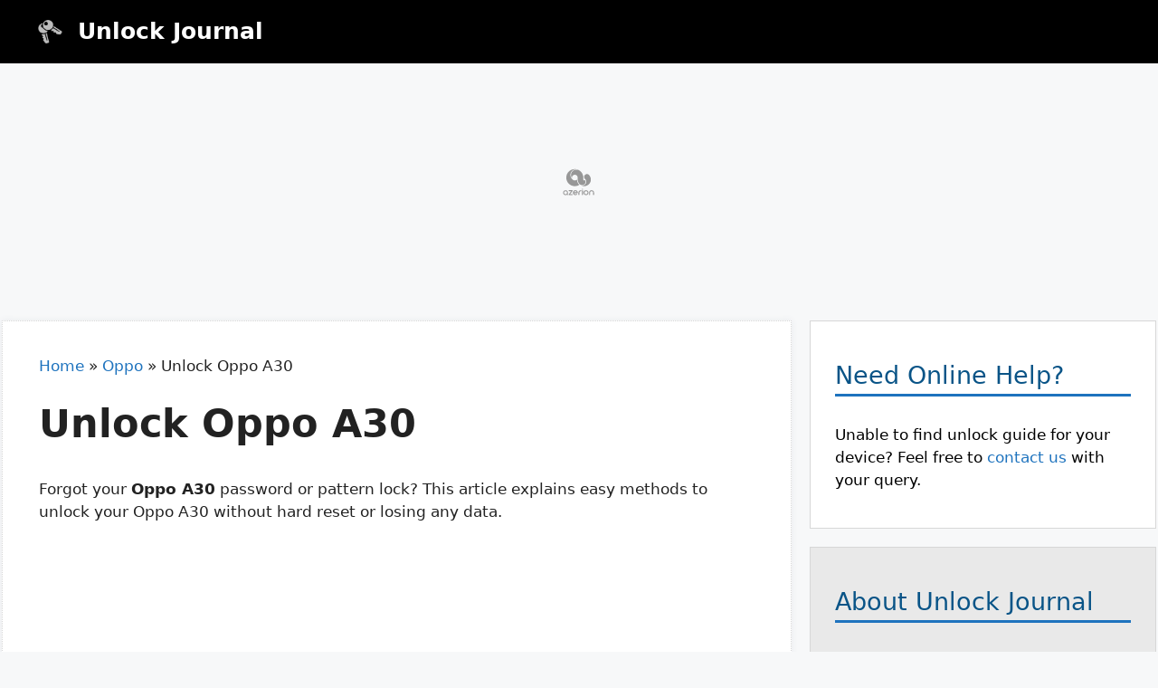

--- FILE ---
content_type: text/html; charset=UTF-8
request_url: https://unlockjournal.com/oppo-a30/
body_size: 16632
content:
<!DOCTYPE html>
<html lang="en-US">
<head>
	<meta charset="UTF-8">
	<meta name='robots' content='index, follow, max-image-preview:large, max-snippet:-1, max-video-preview:-1' />
<meta name="viewport" content="width=device-width, initial-scale=1">
	<!-- This site is optimized with the Yoast SEO plugin v20.11 - https://yoast.com/wordpress/plugins/seo/ -->
	<title>Unlock Oppo A30 with Forgotten Password or Pattern Lock</title>
	<meta name="description" content="Forgot your Oppo A30 password or pattern lock? This article explains easy methods to unlock your Oppo A30 without hard reset or losing any data." />
	<link rel="canonical" href="https://unlockjournal.com/oppo-a30/" />
	<meta property="og:locale" content="en_US" />
	<meta property="og:type" content="article" />
	<meta property="og:title" content="Unlock Oppo A30 with Forgotten Password or Pattern Lock" />
	<meta property="og:description" content="Forgot your Oppo A30 password or pattern lock? This article explains easy methods to unlock your Oppo A30 without hard reset or losing any data." />
	<meta property="og:url" content="https://unlockjournal.com/oppo-a30/" />
	<meta property="og:site_name" content="Unlock Journal" />
	<meta property="article:published_time" content="2022-01-04T04:03:45+00:00" />
	<meta property="article:modified_time" content="2022-01-04T04:03:46+00:00" />
	<meta property="og:image" content="https://unlockjournal.com/wp-content/uploads/2021/05/Oppo-phones.png" />
	<meta property="og:image:width" content="513" />
	<meta property="og:image:height" content="267" />
	<meta property="og:image:type" content="image/png" />
	<meta name="author" content="Muhammad Tayyab" />
	<meta name="twitter:card" content="summary_large_image" />
	<script type="application/ld+json" class="yoast-schema-graph">{"@context":"https://schema.org","@graph":[{"@type":"WebPage","@id":"https://unlockjournal.com/oppo-a30/","url":"https://unlockjournal.com/oppo-a30/","name":"Unlock Oppo A30 with Forgotten Password or Pattern Lock","isPartOf":{"@id":"https://unlockjournal.com/#website"},"primaryImageOfPage":{"@id":"https://unlockjournal.com/oppo-a30/#primaryimage"},"image":{"@id":"https://unlockjournal.com/oppo-a30/#primaryimage"},"thumbnailUrl":"https://unlockjournal.com/wp-content/uploads/2021/05/Oppo-phones.png","datePublished":"2022-01-04T04:03:45+00:00","dateModified":"2022-01-04T04:03:46+00:00","author":{"@id":"https://unlockjournal.com/#/schema/person/6ae2391bdb05efc7f363c2df83b66bc4"},"description":"Forgot your Oppo A30 password or pattern lock? This article explains easy methods to unlock your Oppo A30 without hard reset or losing any data.","breadcrumb":{"@id":"https://unlockjournal.com/oppo-a30/#breadcrumb"},"inLanguage":"en-US","potentialAction":[{"@type":"ReadAction","target":["https://unlockjournal.com/oppo-a30/"]}]},{"@type":"ImageObject","inLanguage":"en-US","@id":"https://unlockjournal.com/oppo-a30/#primaryimage","url":"https://unlockjournal.com/wp-content/uploads/2021/05/Oppo-phones.png","contentUrl":"https://unlockjournal.com/wp-content/uploads/2021/05/Oppo-phones.png","width":513,"height":267,"caption":"Oppo phones"},{"@type":"BreadcrumbList","@id":"https://unlockjournal.com/oppo-a30/#breadcrumb","itemListElement":[{"@type":"ListItem","position":1,"name":"Home","item":"https://unlockjournal.com/"},{"@type":"ListItem","position":2,"name":"Oppo","item":"https://unlockjournal.com/oppo/"},{"@type":"ListItem","position":3,"name":"Unlock Oppo A30"}]},{"@type":"WebSite","@id":"https://unlockjournal.com/#website","url":"https://unlockjournal.com/","name":"Unlock Journal","description":"Helping you Unlock your Device","potentialAction":[{"@type":"SearchAction","target":{"@type":"EntryPoint","urlTemplate":"https://unlockjournal.com/?s={search_term_string}"},"query-input":"required name=search_term_string"}],"inLanguage":"en-US"},{"@type":"Person","@id":"https://unlockjournal.com/#/schema/person/6ae2391bdb05efc7f363c2df83b66bc4","name":"Muhammad Tayyab","image":{"@type":"ImageObject","inLanguage":"en-US","@id":"https://unlockjournal.com/#/schema/person/image/","url":"http://unlockjournal.com/wp-content/uploads/2022/03/profile-pic-1-converted-96x96.jpg","contentUrl":"http://unlockjournal.com/wp-content/uploads/2022/03/profile-pic-1-converted-96x96.jpg","caption":"Muhammad Tayyab"}}]}</script>
	<!-- / Yoast SEO plugin. -->


<link rel="alternate" type="application/rss+xml" title="Unlock Journal &raquo; Feed" href="https://unlockjournal.com/feed/" />
<link rel="alternate" type="application/rss+xml" title="Unlock Journal &raquo; Comments Feed" href="https://unlockjournal.com/comments/feed/" />
<link rel="alternate" title="oEmbed (JSON)" type="application/json+oembed" href="https://unlockjournal.com/wp-json/oembed/1.0/embed?url=https%3A%2F%2Funlockjournal.com%2Foppo-a30%2F" />
<link rel="alternate" title="oEmbed (XML)" type="text/xml+oembed" href="https://unlockjournal.com/wp-json/oembed/1.0/embed?url=https%3A%2F%2Funlockjournal.com%2Foppo-a30%2F&#038;format=xml" />
<style id='wp-img-auto-sizes-contain-inline-css'>
img:is([sizes=auto i],[sizes^="auto," i]){contain-intrinsic-size:3000px 1500px}
/*# sourceURL=wp-img-auto-sizes-contain-inline-css */
</style>

<style id='wp-emoji-styles-inline-css'>

	img.wp-smiley, img.emoji {
		display: inline !important;
		border: none !important;
		box-shadow: none !important;
		height: 1em !important;
		width: 1em !important;
		margin: 0 0.07em !important;
		vertical-align: -0.1em !important;
		background: none !important;
		padding: 0 !important;
	}
/*# sourceURL=wp-emoji-styles-inline-css */
</style>
<link rel='stylesheet' id='wp-block-library-css' href='https://unlockjournal.com/wp-includes/css/dist/block-library/style.min.css?ver=6.9' media='all' />
<style id='wp-block-heading-inline-css'>
h1:where(.wp-block-heading).has-background,h2:where(.wp-block-heading).has-background,h3:where(.wp-block-heading).has-background,h4:where(.wp-block-heading).has-background,h5:where(.wp-block-heading).has-background,h6:where(.wp-block-heading).has-background{padding:1.25em 2.375em}h1.has-text-align-left[style*=writing-mode]:where([style*=vertical-lr]),h1.has-text-align-right[style*=writing-mode]:where([style*=vertical-rl]),h2.has-text-align-left[style*=writing-mode]:where([style*=vertical-lr]),h2.has-text-align-right[style*=writing-mode]:where([style*=vertical-rl]),h3.has-text-align-left[style*=writing-mode]:where([style*=vertical-lr]),h3.has-text-align-right[style*=writing-mode]:where([style*=vertical-rl]),h4.has-text-align-left[style*=writing-mode]:where([style*=vertical-lr]),h4.has-text-align-right[style*=writing-mode]:where([style*=vertical-rl]),h5.has-text-align-left[style*=writing-mode]:where([style*=vertical-lr]),h5.has-text-align-right[style*=writing-mode]:where([style*=vertical-rl]),h6.has-text-align-left[style*=writing-mode]:where([style*=vertical-lr]),h6.has-text-align-right[style*=writing-mode]:where([style*=vertical-rl]){rotate:180deg}
/*# sourceURL=https://unlockjournal.com/wp-includes/blocks/heading/style.min.css */
</style>
<style id='wp-block-image-inline-css'>
.wp-block-image>a,.wp-block-image>figure>a{display:inline-block}.wp-block-image img{box-sizing:border-box;height:auto;max-width:100%;vertical-align:bottom}@media not (prefers-reduced-motion){.wp-block-image img.hide{visibility:hidden}.wp-block-image img.show{animation:show-content-image .4s}}.wp-block-image[style*=border-radius] img,.wp-block-image[style*=border-radius]>a{border-radius:inherit}.wp-block-image.has-custom-border img{box-sizing:border-box}.wp-block-image.aligncenter{text-align:center}.wp-block-image.alignfull>a,.wp-block-image.alignwide>a{width:100%}.wp-block-image.alignfull img,.wp-block-image.alignwide img{height:auto;width:100%}.wp-block-image .aligncenter,.wp-block-image .alignleft,.wp-block-image .alignright,.wp-block-image.aligncenter,.wp-block-image.alignleft,.wp-block-image.alignright{display:table}.wp-block-image .aligncenter>figcaption,.wp-block-image .alignleft>figcaption,.wp-block-image .alignright>figcaption,.wp-block-image.aligncenter>figcaption,.wp-block-image.alignleft>figcaption,.wp-block-image.alignright>figcaption{caption-side:bottom;display:table-caption}.wp-block-image .alignleft{float:left;margin:.5em 1em .5em 0}.wp-block-image .alignright{float:right;margin:.5em 0 .5em 1em}.wp-block-image .aligncenter{margin-left:auto;margin-right:auto}.wp-block-image :where(figcaption){margin-bottom:1em;margin-top:.5em}.wp-block-image.is-style-circle-mask img{border-radius:9999px}@supports ((-webkit-mask-image:none) or (mask-image:none)) or (-webkit-mask-image:none){.wp-block-image.is-style-circle-mask img{border-radius:0;-webkit-mask-image:url('data:image/svg+xml;utf8,<svg viewBox="0 0 100 100" xmlns="http://www.w3.org/2000/svg"><circle cx="50" cy="50" r="50"/></svg>');mask-image:url('data:image/svg+xml;utf8,<svg viewBox="0 0 100 100" xmlns="http://www.w3.org/2000/svg"><circle cx="50" cy="50" r="50"/></svg>');mask-mode:alpha;-webkit-mask-position:center;mask-position:center;-webkit-mask-repeat:no-repeat;mask-repeat:no-repeat;-webkit-mask-size:contain;mask-size:contain}}:root :where(.wp-block-image.is-style-rounded img,.wp-block-image .is-style-rounded img){border-radius:9999px}.wp-block-image figure{margin:0}.wp-lightbox-container{display:flex;flex-direction:column;position:relative}.wp-lightbox-container img{cursor:zoom-in}.wp-lightbox-container img:hover+button{opacity:1}.wp-lightbox-container button{align-items:center;backdrop-filter:blur(16px) saturate(180%);background-color:#5a5a5a40;border:none;border-radius:4px;cursor:zoom-in;display:flex;height:20px;justify-content:center;opacity:0;padding:0;position:absolute;right:16px;text-align:center;top:16px;width:20px;z-index:100}@media not (prefers-reduced-motion){.wp-lightbox-container button{transition:opacity .2s ease}}.wp-lightbox-container button:focus-visible{outline:3px auto #5a5a5a40;outline:3px auto -webkit-focus-ring-color;outline-offset:3px}.wp-lightbox-container button:hover{cursor:pointer;opacity:1}.wp-lightbox-container button:focus{opacity:1}.wp-lightbox-container button:focus,.wp-lightbox-container button:hover,.wp-lightbox-container button:not(:hover):not(:active):not(.has-background){background-color:#5a5a5a40;border:none}.wp-lightbox-overlay{box-sizing:border-box;cursor:zoom-out;height:100vh;left:0;overflow:hidden;position:fixed;top:0;visibility:hidden;width:100%;z-index:100000}.wp-lightbox-overlay .close-button{align-items:center;cursor:pointer;display:flex;justify-content:center;min-height:40px;min-width:40px;padding:0;position:absolute;right:calc(env(safe-area-inset-right) + 16px);top:calc(env(safe-area-inset-top) + 16px);z-index:5000000}.wp-lightbox-overlay .close-button:focus,.wp-lightbox-overlay .close-button:hover,.wp-lightbox-overlay .close-button:not(:hover):not(:active):not(.has-background){background:none;border:none}.wp-lightbox-overlay .lightbox-image-container{height:var(--wp--lightbox-container-height);left:50%;overflow:hidden;position:absolute;top:50%;transform:translate(-50%,-50%);transform-origin:top left;width:var(--wp--lightbox-container-width);z-index:9999999999}.wp-lightbox-overlay .wp-block-image{align-items:center;box-sizing:border-box;display:flex;height:100%;justify-content:center;margin:0;position:relative;transform-origin:0 0;width:100%;z-index:3000000}.wp-lightbox-overlay .wp-block-image img{height:var(--wp--lightbox-image-height);min-height:var(--wp--lightbox-image-height);min-width:var(--wp--lightbox-image-width);width:var(--wp--lightbox-image-width)}.wp-lightbox-overlay .wp-block-image figcaption{display:none}.wp-lightbox-overlay button{background:none;border:none}.wp-lightbox-overlay .scrim{background-color:#fff;height:100%;opacity:.9;position:absolute;width:100%;z-index:2000000}.wp-lightbox-overlay.active{visibility:visible}@media not (prefers-reduced-motion){.wp-lightbox-overlay.active{animation:turn-on-visibility .25s both}.wp-lightbox-overlay.active img{animation:turn-on-visibility .35s both}.wp-lightbox-overlay.show-closing-animation:not(.active){animation:turn-off-visibility .35s both}.wp-lightbox-overlay.show-closing-animation:not(.active) img{animation:turn-off-visibility .25s both}.wp-lightbox-overlay.zoom.active{animation:none;opacity:1;visibility:visible}.wp-lightbox-overlay.zoom.active .lightbox-image-container{animation:lightbox-zoom-in .4s}.wp-lightbox-overlay.zoom.active .lightbox-image-container img{animation:none}.wp-lightbox-overlay.zoom.active .scrim{animation:turn-on-visibility .4s forwards}.wp-lightbox-overlay.zoom.show-closing-animation:not(.active){animation:none}.wp-lightbox-overlay.zoom.show-closing-animation:not(.active) .lightbox-image-container{animation:lightbox-zoom-out .4s}.wp-lightbox-overlay.zoom.show-closing-animation:not(.active) .lightbox-image-container img{animation:none}.wp-lightbox-overlay.zoom.show-closing-animation:not(.active) .scrim{animation:turn-off-visibility .4s forwards}}@keyframes show-content-image{0%{visibility:hidden}99%{visibility:hidden}to{visibility:visible}}@keyframes turn-on-visibility{0%{opacity:0}to{opacity:1}}@keyframes turn-off-visibility{0%{opacity:1;visibility:visible}99%{opacity:0;visibility:visible}to{opacity:0;visibility:hidden}}@keyframes lightbox-zoom-in{0%{transform:translate(calc((-100vw + var(--wp--lightbox-scrollbar-width))/2 + var(--wp--lightbox-initial-left-position)),calc(-50vh + var(--wp--lightbox-initial-top-position))) scale(var(--wp--lightbox-scale))}to{transform:translate(-50%,-50%) scale(1)}}@keyframes lightbox-zoom-out{0%{transform:translate(-50%,-50%) scale(1);visibility:visible}99%{visibility:visible}to{transform:translate(calc((-100vw + var(--wp--lightbox-scrollbar-width))/2 + var(--wp--lightbox-initial-left-position)),calc(-50vh + var(--wp--lightbox-initial-top-position))) scale(var(--wp--lightbox-scale));visibility:hidden}}
/*# sourceURL=https://unlockjournal.com/wp-includes/blocks/image/style.min.css */
</style>
<style id='wp-block-paragraph-inline-css'>
.is-small-text{font-size:.875em}.is-regular-text{font-size:1em}.is-large-text{font-size:2.25em}.is-larger-text{font-size:3em}.has-drop-cap:not(:focus):first-letter{float:left;font-size:8.4em;font-style:normal;font-weight:100;line-height:.68;margin:.05em .1em 0 0;text-transform:uppercase}body.rtl .has-drop-cap:not(:focus):first-letter{float:none;margin-left:.1em}p.has-drop-cap.has-background{overflow:hidden}:root :where(p.has-background){padding:1.25em 2.375em}:where(p.has-text-color:not(.has-link-color)) a{color:inherit}p.has-text-align-left[style*="writing-mode:vertical-lr"],p.has-text-align-right[style*="writing-mode:vertical-rl"]{rotate:180deg}
/*# sourceURL=https://unlockjournal.com/wp-includes/blocks/paragraph/style.min.css */
</style>
<style id='global-styles-inline-css'>
:root{--wp--preset--aspect-ratio--square: 1;--wp--preset--aspect-ratio--4-3: 4/3;--wp--preset--aspect-ratio--3-4: 3/4;--wp--preset--aspect-ratio--3-2: 3/2;--wp--preset--aspect-ratio--2-3: 2/3;--wp--preset--aspect-ratio--16-9: 16/9;--wp--preset--aspect-ratio--9-16: 9/16;--wp--preset--color--black: #000000;--wp--preset--color--cyan-bluish-gray: #abb8c3;--wp--preset--color--white: #ffffff;--wp--preset--color--pale-pink: #f78da7;--wp--preset--color--vivid-red: #cf2e2e;--wp--preset--color--luminous-vivid-orange: #ff6900;--wp--preset--color--luminous-vivid-amber: #fcb900;--wp--preset--color--light-green-cyan: #7bdcb5;--wp--preset--color--vivid-green-cyan: #00d084;--wp--preset--color--pale-cyan-blue: #8ed1fc;--wp--preset--color--vivid-cyan-blue: #0693e3;--wp--preset--color--vivid-purple: #9b51e0;--wp--preset--color--contrast: var(--contrast);--wp--preset--color--contrast-2: var(--contrast-2);--wp--preset--color--contrast-3: var(--contrast-3);--wp--preset--color--base: var(--base);--wp--preset--color--base-2: var(--base-2);--wp--preset--color--base-3: var(--base-3);--wp--preset--color--accent: var(--accent);--wp--preset--gradient--vivid-cyan-blue-to-vivid-purple: linear-gradient(135deg,rgb(6,147,227) 0%,rgb(155,81,224) 100%);--wp--preset--gradient--light-green-cyan-to-vivid-green-cyan: linear-gradient(135deg,rgb(122,220,180) 0%,rgb(0,208,130) 100%);--wp--preset--gradient--luminous-vivid-amber-to-luminous-vivid-orange: linear-gradient(135deg,rgb(252,185,0) 0%,rgb(255,105,0) 100%);--wp--preset--gradient--luminous-vivid-orange-to-vivid-red: linear-gradient(135deg,rgb(255,105,0) 0%,rgb(207,46,46) 100%);--wp--preset--gradient--very-light-gray-to-cyan-bluish-gray: linear-gradient(135deg,rgb(238,238,238) 0%,rgb(169,184,195) 100%);--wp--preset--gradient--cool-to-warm-spectrum: linear-gradient(135deg,rgb(74,234,220) 0%,rgb(151,120,209) 20%,rgb(207,42,186) 40%,rgb(238,44,130) 60%,rgb(251,105,98) 80%,rgb(254,248,76) 100%);--wp--preset--gradient--blush-light-purple: linear-gradient(135deg,rgb(255,206,236) 0%,rgb(152,150,240) 100%);--wp--preset--gradient--blush-bordeaux: linear-gradient(135deg,rgb(254,205,165) 0%,rgb(254,45,45) 50%,rgb(107,0,62) 100%);--wp--preset--gradient--luminous-dusk: linear-gradient(135deg,rgb(255,203,112) 0%,rgb(199,81,192) 50%,rgb(65,88,208) 100%);--wp--preset--gradient--pale-ocean: linear-gradient(135deg,rgb(255,245,203) 0%,rgb(182,227,212) 50%,rgb(51,167,181) 100%);--wp--preset--gradient--electric-grass: linear-gradient(135deg,rgb(202,248,128) 0%,rgb(113,206,126) 100%);--wp--preset--gradient--midnight: linear-gradient(135deg,rgb(2,3,129) 0%,rgb(40,116,252) 100%);--wp--preset--font-size--small: 13px;--wp--preset--font-size--medium: 20px;--wp--preset--font-size--large: 36px;--wp--preset--font-size--x-large: 42px;--wp--preset--spacing--20: 0.44rem;--wp--preset--spacing--30: 0.67rem;--wp--preset--spacing--40: 1rem;--wp--preset--spacing--50: 1.5rem;--wp--preset--spacing--60: 2.25rem;--wp--preset--spacing--70: 3.38rem;--wp--preset--spacing--80: 5.06rem;--wp--preset--shadow--natural: 6px 6px 9px rgba(0, 0, 0, 0.2);--wp--preset--shadow--deep: 12px 12px 50px rgba(0, 0, 0, 0.4);--wp--preset--shadow--sharp: 6px 6px 0px rgba(0, 0, 0, 0.2);--wp--preset--shadow--outlined: 6px 6px 0px -3px rgb(255, 255, 255), 6px 6px rgb(0, 0, 0);--wp--preset--shadow--crisp: 6px 6px 0px rgb(0, 0, 0);}:where(.is-layout-flex){gap: 0.5em;}:where(.is-layout-grid){gap: 0.5em;}body .is-layout-flex{display: flex;}.is-layout-flex{flex-wrap: wrap;align-items: center;}.is-layout-flex > :is(*, div){margin: 0;}body .is-layout-grid{display: grid;}.is-layout-grid > :is(*, div){margin: 0;}:where(.wp-block-columns.is-layout-flex){gap: 2em;}:where(.wp-block-columns.is-layout-grid){gap: 2em;}:where(.wp-block-post-template.is-layout-flex){gap: 1.25em;}:where(.wp-block-post-template.is-layout-grid){gap: 1.25em;}.has-black-color{color: var(--wp--preset--color--black) !important;}.has-cyan-bluish-gray-color{color: var(--wp--preset--color--cyan-bluish-gray) !important;}.has-white-color{color: var(--wp--preset--color--white) !important;}.has-pale-pink-color{color: var(--wp--preset--color--pale-pink) !important;}.has-vivid-red-color{color: var(--wp--preset--color--vivid-red) !important;}.has-luminous-vivid-orange-color{color: var(--wp--preset--color--luminous-vivid-orange) !important;}.has-luminous-vivid-amber-color{color: var(--wp--preset--color--luminous-vivid-amber) !important;}.has-light-green-cyan-color{color: var(--wp--preset--color--light-green-cyan) !important;}.has-vivid-green-cyan-color{color: var(--wp--preset--color--vivid-green-cyan) !important;}.has-pale-cyan-blue-color{color: var(--wp--preset--color--pale-cyan-blue) !important;}.has-vivid-cyan-blue-color{color: var(--wp--preset--color--vivid-cyan-blue) !important;}.has-vivid-purple-color{color: var(--wp--preset--color--vivid-purple) !important;}.has-black-background-color{background-color: var(--wp--preset--color--black) !important;}.has-cyan-bluish-gray-background-color{background-color: var(--wp--preset--color--cyan-bluish-gray) !important;}.has-white-background-color{background-color: var(--wp--preset--color--white) !important;}.has-pale-pink-background-color{background-color: var(--wp--preset--color--pale-pink) !important;}.has-vivid-red-background-color{background-color: var(--wp--preset--color--vivid-red) !important;}.has-luminous-vivid-orange-background-color{background-color: var(--wp--preset--color--luminous-vivid-orange) !important;}.has-luminous-vivid-amber-background-color{background-color: var(--wp--preset--color--luminous-vivid-amber) !important;}.has-light-green-cyan-background-color{background-color: var(--wp--preset--color--light-green-cyan) !important;}.has-vivid-green-cyan-background-color{background-color: var(--wp--preset--color--vivid-green-cyan) !important;}.has-pale-cyan-blue-background-color{background-color: var(--wp--preset--color--pale-cyan-blue) !important;}.has-vivid-cyan-blue-background-color{background-color: var(--wp--preset--color--vivid-cyan-blue) !important;}.has-vivid-purple-background-color{background-color: var(--wp--preset--color--vivid-purple) !important;}.has-black-border-color{border-color: var(--wp--preset--color--black) !important;}.has-cyan-bluish-gray-border-color{border-color: var(--wp--preset--color--cyan-bluish-gray) !important;}.has-white-border-color{border-color: var(--wp--preset--color--white) !important;}.has-pale-pink-border-color{border-color: var(--wp--preset--color--pale-pink) !important;}.has-vivid-red-border-color{border-color: var(--wp--preset--color--vivid-red) !important;}.has-luminous-vivid-orange-border-color{border-color: var(--wp--preset--color--luminous-vivid-orange) !important;}.has-luminous-vivid-amber-border-color{border-color: var(--wp--preset--color--luminous-vivid-amber) !important;}.has-light-green-cyan-border-color{border-color: var(--wp--preset--color--light-green-cyan) !important;}.has-vivid-green-cyan-border-color{border-color: var(--wp--preset--color--vivid-green-cyan) !important;}.has-pale-cyan-blue-border-color{border-color: var(--wp--preset--color--pale-cyan-blue) !important;}.has-vivid-cyan-blue-border-color{border-color: var(--wp--preset--color--vivid-cyan-blue) !important;}.has-vivid-purple-border-color{border-color: var(--wp--preset--color--vivid-purple) !important;}.has-vivid-cyan-blue-to-vivid-purple-gradient-background{background: var(--wp--preset--gradient--vivid-cyan-blue-to-vivid-purple) !important;}.has-light-green-cyan-to-vivid-green-cyan-gradient-background{background: var(--wp--preset--gradient--light-green-cyan-to-vivid-green-cyan) !important;}.has-luminous-vivid-amber-to-luminous-vivid-orange-gradient-background{background: var(--wp--preset--gradient--luminous-vivid-amber-to-luminous-vivid-orange) !important;}.has-luminous-vivid-orange-to-vivid-red-gradient-background{background: var(--wp--preset--gradient--luminous-vivid-orange-to-vivid-red) !important;}.has-very-light-gray-to-cyan-bluish-gray-gradient-background{background: var(--wp--preset--gradient--very-light-gray-to-cyan-bluish-gray) !important;}.has-cool-to-warm-spectrum-gradient-background{background: var(--wp--preset--gradient--cool-to-warm-spectrum) !important;}.has-blush-light-purple-gradient-background{background: var(--wp--preset--gradient--blush-light-purple) !important;}.has-blush-bordeaux-gradient-background{background: var(--wp--preset--gradient--blush-bordeaux) !important;}.has-luminous-dusk-gradient-background{background: var(--wp--preset--gradient--luminous-dusk) !important;}.has-pale-ocean-gradient-background{background: var(--wp--preset--gradient--pale-ocean) !important;}.has-electric-grass-gradient-background{background: var(--wp--preset--gradient--electric-grass) !important;}.has-midnight-gradient-background{background: var(--wp--preset--gradient--midnight) !important;}.has-small-font-size{font-size: var(--wp--preset--font-size--small) !important;}.has-medium-font-size{font-size: var(--wp--preset--font-size--medium) !important;}.has-large-font-size{font-size: var(--wp--preset--font-size--large) !important;}.has-x-large-font-size{font-size: var(--wp--preset--font-size--x-large) !important;}
/*# sourceURL=global-styles-inline-css */
</style>

<style id='classic-theme-styles-inline-css'>
/*! This file is auto-generated */
.wp-block-button__link{color:#fff;background-color:#32373c;border-radius:9999px;box-shadow:none;text-decoration:none;padding:calc(.667em + 2px) calc(1.333em + 2px);font-size:1.125em}.wp-block-file__button{background:#32373c;color:#fff;text-decoration:none}
/*# sourceURL=/wp-includes/css/classic-themes.min.css */
</style>
<link rel='stylesheet' id='ez-toc-css' href='https://unlockjournal.com/wp-content/plugins/easy-table-of-contents/assets/css/screen.min.css?ver=2.0.51.1' media='all' />
<style id='ez-toc-inline-css'>
div#ez-toc-container p.ez-toc-title {font-size: 120%;}div#ez-toc-container p.ez-toc-title {font-weight: 500;}div#ez-toc-container ul li {font-size: 95%;}div#ez-toc-container nav ul ul li ul li {font-size: %!important;}
/*# sourceURL=ez-toc-inline-css */
</style>
<link rel='stylesheet' id='generate-widget-areas-css' href='https://unlockjournal.com/wp-content/themes/generatepress/assets/css/components/widget-areas.min.css?ver=3.3.0' media='all' />
<link rel='stylesheet' id='generate-style-css' href='https://unlockjournal.com/wp-content/themes/generatepress/assets/css/main.min.css?ver=3.3.0' media='all' />
<style id='generate-style-inline-css'>
@media (max-width:768px){}
body{background-color:#f7f8f9;color:#222222;}a{color:#1e73be;}a:hover, a:focus, a:active{color:#000000;}.grid-container{max-width:1277px;}.wp-block-group__inner-container{max-width:1277px;margin-left:auto;margin-right:auto;}.site-header .header-image{width:27px;}:root{--contrast:#222222;--contrast-2:#575760;--contrast-3:#b2b2be;--base:#f0f0f0;--base-2:#f7f8f9;--base-3:#ffffff;--accent:#1e73be;}:root .has-contrast-color{color:var(--contrast);}:root .has-contrast-background-color{background-color:var(--contrast);}:root .has-contrast-2-color{color:var(--contrast-2);}:root .has-contrast-2-background-color{background-color:var(--contrast-2);}:root .has-contrast-3-color{color:var(--contrast-3);}:root .has-contrast-3-background-color{background-color:var(--contrast-3);}:root .has-base-color{color:var(--base);}:root .has-base-background-color{background-color:var(--base);}:root .has-base-2-color{color:var(--base-2);}:root .has-base-2-background-color{background-color:var(--base-2);}:root .has-base-3-color{color:var(--base-3);}:root .has-base-3-background-color{background-color:var(--base-3);}:root .has-accent-color{color:var(--accent);}:root .has-accent-background-color{background-color:var(--accent);}body, button, input, select, textarea{font-family:-apple-system, system-ui, BlinkMacSystemFont, "Segoe UI", Helvetica, Arial, sans-serif, "Apple Color Emoji", "Segoe UI Emoji", "Segoe UI Symbol";}body{line-height:1.5;}.entry-content > [class*="wp-block-"]:not(:last-child):not(.wp-block-heading){margin-bottom:1.5em;}.main-navigation .main-nav ul ul li a{font-size:14px;}.sidebar .widget, .footer-widgets .widget{font-size:17px;}h1{font-weight:bold;font-size:43px;}h2{font-weight:bold;font-size:27px;}h3{font-weight:700;font-size:21px;}@media (max-width:768px){h1{font-size:31px;}h2{font-size:27px;}h3{font-size:24px;}h4{font-size:22px;}h5{font-size:19px;}}.top-bar{background-color:#636363;color:#ffffff;}.top-bar a{color:#ffffff;}.top-bar a:hover{color:#303030;}.site-header{background-color:#000000;}.main-title a,.main-title a:hover{color:#ffffff;}.site-description{color:#757575;}.main-navigation,.main-navigation ul ul{background-color:#ffffff;}.main-navigation .main-nav ul li a, .main-navigation .menu-toggle, .main-navigation .menu-bar-items{color:#515151;}.main-navigation .main-nav ul li:not([class*="current-menu-"]):hover > a, .main-navigation .main-nav ul li:not([class*="current-menu-"]):focus > a, .main-navigation .main-nav ul li.sfHover:not([class*="current-menu-"]) > a, .main-navigation .menu-bar-item:hover > a, .main-navigation .menu-bar-item.sfHover > a{color:#7a8896;background-color:#ffffff;}button.menu-toggle:hover,button.menu-toggle:focus{color:#515151;}.main-navigation .main-nav ul li[class*="current-menu-"] > a{color:#7a8896;background-color:#ffffff;}.navigation-search input[type="search"],.navigation-search input[type="search"]:active, .navigation-search input[type="search"]:focus, .main-navigation .main-nav ul li.search-item.active > a, .main-navigation .menu-bar-items .search-item.active > a{color:#7a8896;background-color:#ffffff;}.main-navigation ul ul{background-color:#eaeaea;}.main-navigation .main-nav ul ul li a{color:#515151;}.main-navigation .main-nav ul ul li:not([class*="current-menu-"]):hover > a,.main-navigation .main-nav ul ul li:not([class*="current-menu-"]):focus > a, .main-navigation .main-nav ul ul li.sfHover:not([class*="current-menu-"]) > a{color:#7a8896;background-color:#eaeaea;}.main-navigation .main-nav ul ul li[class*="current-menu-"] > a{color:#7a8896;background-color:#eaeaea;}.separate-containers .inside-article, .separate-containers .comments-area, .separate-containers .page-header, .one-container .container, .separate-containers .paging-navigation, .inside-page-header{background-color:#ffffff;}.entry-title a{color:#222222;}.entry-title a:hover{color:#55555e;}.entry-meta{color:#595959;}h2{color:#095487;}h3{color:#d6350c;}.sidebar .widget{background-color:#ffffff;}.footer-widgets{background-color:#ffffff;}.footer-widgets .widget-title{color:#000000;}.site-info{color:#ffffff;background-color:#0a0909;}.site-info a{color:#ffffff;}.site-info a:hover{color:#d3d3d3;}.footer-bar .widget_nav_menu .current-menu-item a{color:#d3d3d3;}input[type="text"],input[type="email"],input[type="url"],input[type="password"],input[type="search"],input[type="tel"],input[type="number"],textarea,select{color:#666666;background-color:#fafafa;border-color:#cccccc;}input[type="text"]:focus,input[type="email"]:focus,input[type="url"]:focus,input[type="password"]:focus,input[type="search"]:focus,input[type="tel"]:focus,input[type="number"]:focus,textarea:focus,select:focus{color:#666666;background-color:#ffffff;border-color:#bfbfbf;}button,html input[type="button"],input[type="reset"],input[type="submit"],a.button,a.wp-block-button__link:not(.has-background){color:#ffffff;background-color:#55555e;}button:hover,html input[type="button"]:hover,input[type="reset"]:hover,input[type="submit"]:hover,a.button:hover,button:focus,html input[type="button"]:focus,input[type="reset"]:focus,input[type="submit"]:focus,a.button:focus,a.wp-block-button__link:not(.has-background):active,a.wp-block-button__link:not(.has-background):focus,a.wp-block-button__link:not(.has-background):hover{color:#ffffff;background-color:#3f4047;}a.generate-back-to-top{background-color:rgba( 0,0,0,0.4 );color:#ffffff;}a.generate-back-to-top:hover,a.generate-back-to-top:focus{background-color:rgba( 0,0,0,0.6 );color:#ffffff;}:root{--gp-search-modal-bg-color:var(--base-3);--gp-search-modal-text-color:var(--contrast);--gp-search-modal-overlay-bg-color:rgba(0,0,0,0.2);}@media (max-width: 768px){.main-navigation .menu-bar-item:hover > a, .main-navigation .menu-bar-item.sfHover > a{background:none;color:#515151;}}.nav-below-header .main-navigation .inside-navigation.grid-container, .nav-above-header .main-navigation .inside-navigation.grid-container{padding:0px 20px 0px 20px;}.separate-containers .inside-article, .separate-containers .comments-area, .separate-containers .page-header, .separate-containers .paging-navigation, .one-container .site-content, .inside-page-header{padding:37px 40px 37px 40px;}.site-main .wp-block-group__inner-container{padding:37px 40px 37px 40px;}.separate-containers .paging-navigation{padding-top:20px;padding-bottom:20px;}.entry-content .alignwide, body:not(.no-sidebar) .entry-content .alignfull{margin-left:-40px;width:calc(100% + 80px);max-width:calc(100% + 80px);}.one-container.archive .post:not(:last-child):not(.is-loop-template-item), .one-container.blog .post:not(:last-child):not(.is-loop-template-item){padding-bottom:37px;}.rtl .menu-item-has-children .dropdown-menu-toggle{padding-left:20px;}.rtl .main-navigation .main-nav ul li.menu-item-has-children > a{padding-right:20px;}.widget-area .widget{padding:40px 27px 40px 27px;}@media (max-width:768px){.separate-containers .inside-article, .separate-containers .comments-area, .separate-containers .page-header, .separate-containers .paging-navigation, .one-container .site-content, .inside-page-header{padding:30px;}.site-main .wp-block-group__inner-container{padding:30px;}.inside-top-bar{padding-right:30px;padding-left:30px;}.inside-header{padding-right:30px;padding-left:30px;}.widget-area .widget{padding-top:30px;padding-right:30px;padding-bottom:30px;padding-left:30px;}.footer-widgets-container{padding-top:30px;padding-right:30px;padding-bottom:30px;padding-left:30px;}.inside-site-info{padding-right:30px;padding-left:30px;}.entry-content .alignwide, body:not(.no-sidebar) .entry-content .alignfull{margin-left:-30px;width:calc(100% + 60px);max-width:calc(100% + 60px);}.one-container .site-main .paging-navigation{margin-bottom:20px;}}/* End cached CSS */.is-right-sidebar{width:30%;}.is-left-sidebar{width:30%;}.site-content .content-area{width:70%;}@media (max-width: 768px){.main-navigation .menu-toggle,.sidebar-nav-mobile:not(#sticky-placeholder){display:block;}.main-navigation ul,.gen-sidebar-nav,.main-navigation:not(.slideout-navigation):not(.toggled) .main-nav > ul,.has-inline-mobile-toggle #site-navigation .inside-navigation > *:not(.navigation-search):not(.main-nav){display:none;}.nav-align-right .inside-navigation,.nav-align-center .inside-navigation{justify-content:space-between;}}
.dynamic-author-image-rounded{border-radius:100%;}.dynamic-featured-image, .dynamic-author-image{vertical-align:middle;}.one-container.blog .dynamic-content-template:not(:last-child), .one-container.archive .dynamic-content-template:not(:last-child){padding-bottom:0px;}.dynamic-entry-excerpt > p:last-child{margin-bottom:0px;}
h2.entry-title{font-size:17px;}
/*# sourceURL=generate-style-inline-css */
</style>
<link rel='stylesheet' id='kadence-blocks-rowlayout-css' href='https://unlockjournal.com/wp-content/plugins/kadence-blocks/dist/style-blocks-rowlayout.css?ver=3.5.29' media='all' />
<link rel='stylesheet' id='kadence-blocks-column-css' href='https://unlockjournal.com/wp-content/plugins/kadence-blocks/dist/style-blocks-column.css?ver=3.5.29' media='all' />
<style id='kadence-blocks-advancedheading-inline-css'>
.wp-block-kadence-advancedheading mark{background:transparent;border-style:solid;border-width:0}.wp-block-kadence-advancedheading mark.kt-highlight{color:#f76a0c;}.kb-adv-heading-icon{display: inline-flex;justify-content: center;align-items: center;} .is-layout-constrained > .kb-advanced-heading-link {display: block;}.kb-screen-reader-text{position:absolute;width:1px;height:1px;padding:0;margin:-1px;overflow:hidden;clip:rect(0,0,0,0);}
/*# sourceURL=kadence-blocks-advancedheading-inline-css */
</style>
<style id='kadence-blocks-global-variables-inline-css'>
:root {--global-kb-font-size-sm:clamp(0.8rem, 0.73rem + 0.217vw, 0.9rem);--global-kb-font-size-md:clamp(1.1rem, 0.995rem + 0.326vw, 1.25rem);--global-kb-font-size-lg:clamp(1.75rem, 1.576rem + 0.543vw, 2rem);--global-kb-font-size-xl:clamp(2.25rem, 1.728rem + 1.63vw, 3rem);--global-kb-font-size-xxl:clamp(2.5rem, 1.456rem + 3.26vw, 4rem);--global-kb-font-size-xxxl:clamp(2.75rem, 0.489rem + 7.065vw, 6rem);}:root {--global-palette1: #3182CE;--global-palette2: #2B6CB0;--global-palette3: #1A202C;--global-palette4: #2D3748;--global-palette5: #4A5568;--global-palette6: #718096;--global-palette7: #EDF2F7;--global-palette8: #F7FAFC;--global-palette9: #ffffff;}
/*# sourceURL=kadence-blocks-global-variables-inline-css */
</style>
<style id='kadence_blocks_css-inline-css'>
#kt-layout-id_c6e567-3c{margin-bottom:0px;margin-bottom:17px;}#kt-layout-id_c6e567-3c > .kt-row-column-wrap{padding-top:var( --global-kb-row-default-top, 25px );padding-bottom:var( --global-kb-row-default-bottom, 25px );padding-top:40px;padding-bottom:40px;padding-left:40px;padding-right:40px;grid-template-columns:minmax(0, 1fr);}#kt-layout-id_c6e567-3c{background-color:#fafcfc;}@media all and (max-width: 767px){#kt-layout-id_c6e567-3c > .kt-row-column-wrap{grid-template-columns:minmax(0, 1fr);}}.kadence-column_f1c346-6a > .kt-inside-inner-col{column-gap:var(--global-kb-gap-sm, 1rem);}.kadence-column_f1c346-6a > .kt-inside-inner-col{flex-direction:column;}.kadence-column_f1c346-6a > .kt-inside-inner-col > .aligncenter{width:100%;}@media all and (max-width: 1024px){.kadence-column_f1c346-6a > .kt-inside-inner-col{flex-direction:column;justify-content:center;}}@media all and (max-width: 767px){.kadence-column_f1c346-6a > .kt-inside-inner-col{flex-direction:column;justify-content:center;}}#kt-layout-id_c8bf7d-7e{margin-bottom:0px;margin-bottom:17px;}#kt-layout-id_c8bf7d-7e > .kt-row-column-wrap{padding-top:var( --global-kb-row-default-top, 25px );padding-bottom:var( --global-kb-row-default-bottom, 25px );padding-top:40px;padding-bottom:40px;padding-left:40px;padding-right:40px;grid-template-columns:minmax(0, 1fr);}#kt-layout-id_c8bf7d-7e{background-color:#fafcfc;}@media all and (max-width: 767px){#kt-layout-id_c8bf7d-7e > .kt-row-column-wrap{grid-template-columns:minmax(0, 1fr);}}.kadence-column_2ff045-d0 > .kt-inside-inner-col{column-gap:var(--global-kb-gap-sm, 1rem);}.kadence-column_2ff045-d0 > .kt-inside-inner-col{flex-direction:column;}.kadence-column_2ff045-d0 > .kt-inside-inner-col > .aligncenter{width:100%;}@media all and (max-width: 1024px){.kadence-column_2ff045-d0 > .kt-inside-inner-col{flex-direction:column;justify-content:center;}}@media all and (max-width: 767px){.kadence-column_2ff045-d0 > .kt-inside-inner-col{flex-direction:column;justify-content:center;}}#kt-layout-id_d02542-5a{margin-bottom:0px;margin-bottom:17px;}#kt-layout-id_d02542-5a > .kt-row-column-wrap{max-width:893px;padding-top:var( --global-kb-row-default-top, 25px );padding-bottom:var( --global-kb-row-default-bottom, 25px );padding-top:40px;padding-bottom:40px;padding-left:40px;padding-right:40px;grid-template-columns:minmax(0, 1fr);}#kt-layout-id_d02542-5a{background-color:#fafcfc;}@media all and (max-width: 767px){#kt-layout-id_d02542-5a > .kt-row-column-wrap{grid-template-columns:minmax(0, 1fr);}}.kadence-column_a12ee8-91 > .kt-inside-inner-col{column-gap:var(--global-kb-gap-sm, 1rem);}.kadence-column_a12ee8-91 > .kt-inside-inner-col{flex-direction:column;}.kadence-column_a12ee8-91 > .kt-inside-inner-col > .aligncenter{width:100%;}@media all and (max-width: 1024px){.kadence-column_a12ee8-91 > .kt-inside-inner-col{flex-direction:column;justify-content:center;}}@media all and (max-width: 767px){.kadence-column_a12ee8-91 > .kt-inside-inner-col{flex-direction:column;justify-content:center;}}#kt-layout-id_2a5464-b2{margin-bottom:0px;margin-top:0px;}#kt-layout-id_2a5464-b2 > .kt-row-column-wrap{padding-top:var( --global-kb-row-default-top, 25px );padding-bottom:var( --global-kb-row-default-bottom, 25px );padding-top:var( --global-kb-row-default-top, var(--global-kb-spacing-sm, 1.5rem) );padding-bottom:var( --global-kb-row-default-bottom, var(--global-kb-spacing-sm, 1.5rem) );grid-template-columns:minmax(0, 1fr);}#kt-layout-id_2a5464-b2{background-color:#005538;}#kt-layout-id_2a5464-b2 ,#kt-layout-id_2a5464-b2 h1,#kt-layout-id_2a5464-b2 h2,#kt-layout-id_2a5464-b2 h3,#kt-layout-id_2a5464-b2 h4,#kt-layout-id_2a5464-b2 h5,#kt-layout-id_2a5464-b2 h6{color:#ffffff;}@media all and (max-width: 767px){#kt-layout-id_2a5464-b2 > .kt-row-column-wrap{grid-template-columns:minmax(0, 1fr);}}.kadence-column_fc8099-c9 > .kt-inside-inner-col{column-gap:var(--global-kb-gap-sm, 1rem);}.kadence-column_fc8099-c9 > .kt-inside-inner-col{flex-direction:column;}.kadence-column_fc8099-c9 > .kt-inside-inner-col > .aligncenter{width:100%;}.kadence-column_fc8099-c9{text-align:center;}@media all and (max-width: 1024px){.kadence-column_fc8099-c9 > .kt-inside-inner-col{flex-direction:column;justify-content:center;}}@media all and (max-width: 767px){.kadence-column_fc8099-c9 > .kt-inside-inner-col{flex-direction:column;justify-content:center;}}.wp-block-kadence-advancedheading.kt-adv-heading_ed87dd-2a, .wp-block-kadence-advancedheading.kt-adv-heading_ed87dd-2a[data-kb-block="kb-adv-heading_ed87dd-2a"]{text-align:center;}.wp-block-kadence-advancedheading.kt-adv-heading_ed87dd-2a mark.kt-highlight, .wp-block-kadence-advancedheading.kt-adv-heading_ed87dd-2a[data-kb-block="kb-adv-heading_ed87dd-2a"] mark.kt-highlight{-webkit-box-decoration-break:clone;box-decoration-break:clone;padding-top:0px;padding-right:0px;padding-bottom:0px;padding-left:0px;}#kt-layout-id_6b27d7-35{margin-bottom:0px;}#kt-layout-id_6b27d7-35 > .kt-row-column-wrap{align-content:center;}:where(#kt-layout-id_6b27d7-35 > .kt-row-column-wrap) > .wp-block-kadence-column{justify-content:center;}#kt-layout-id_6b27d7-35 > .kt-row-column-wrap{padding-top:var( --global-kb-row-default-top, 25px );padding-bottom:var( --global-kb-row-default-bottom, 25px );padding-top:40px;padding-bottom:40px;padding-left:40px;padding-right:40px;grid-template-columns:minmax(0, calc(75% - ((var(--kb-default-row-gutter, var(--global-row-gutter-md, 2rem)) * 1 )/2)))minmax(0, calc(25% - ((var(--kb-default-row-gutter, var(--global-row-gutter-md, 2rem)) * 1 )/2)));}#kt-layout-id_6b27d7-35 ,#kt-layout-id_6b27d7-35 h1,#kt-layout-id_6b27d7-35 h2,#kt-layout-id_6b27d7-35 h3,#kt-layout-id_6b27d7-35 h4,#kt-layout-id_6b27d7-35 h5,#kt-layout-id_6b27d7-35 h6{color:#000000;}@media all and (max-width: 767px){#kt-layout-id_6b27d7-35 > .kt-row-column-wrap{grid-template-columns:minmax(0, 1fr);}}.kadence-column_59273b-40 > .kt-inside-inner-col{column-gap:var(--global-kb-gap-sm, 1rem);}.kadence-column_59273b-40 > .kt-inside-inner-col{flex-direction:column;}.kadence-column_59273b-40 > .kt-inside-inner-col > .aligncenter{width:100%;}@media all and (max-width: 1024px){.kadence-column_59273b-40 > .kt-inside-inner-col{flex-direction:column;justify-content:center;}}@media all and (max-width: 767px){.kadence-column_59273b-40 > .kt-inside-inner-col{flex-direction:column;justify-content:center;}}.kadence-column_248ccf-0b > .kt-inside-inner-col{column-gap:var(--global-kb-gap-sm, 1rem);}.kadence-column_248ccf-0b > .kt-inside-inner-col{flex-direction:column;}.kadence-column_248ccf-0b > .kt-inside-inner-col > .aligncenter{width:100%;}@media all and (max-width: 1024px){.kadence-column_248ccf-0b > .kt-inside-inner-col{flex-direction:column;justify-content:center;}}@media all and (max-width: 767px){.kadence-column_248ccf-0b > .kt-inside-inner-col{flex-direction:column;justify-content:center;}}
/*# sourceURL=kadence_blocks_css-inline-css */
</style>
<link rel="https://api.w.org/" href="https://unlockjournal.com/wp-json/" /><link rel="alternate" title="JSON" type="application/json" href="https://unlockjournal.com/wp-json/wp/v2/posts/27568" /><link rel="EditURI" type="application/rsd+xml" title="RSD" href="https://unlockjournal.com/xmlrpc.php?rsd" />
<meta name="generator" content="WordPress 6.9" />
<link rel='shortlink' href='https://unlockjournal.com/?p=27568' />
<!-- Global site tag (gtag.js) - Google Analytics -->
<script async src="https://www.googletagmanager.com/gtag/js?id=G-S1SQD40SRC"></script>
<script>
  window.dataLayer = window.dataLayer || [];
  function gtag(){dataLayer.push(arguments);}
  gtag('js', new Date());

  gtag('config', 'G-S1SQD40SRC');
</script><script src="https://cmp.uniconsent.com/v2/stub.min.js"></script>
<script async src="https://cmp.uniconsent.com/v2/8a3ede6636/cmp.js"></script>
<script type="text/javascript">
  window.googletag = window.googletag || {};
  window.googletag.cmd = window.googletag.cmd || [];
  window.googletag.cmd.push(function () {
    window.googletag.pubads().enableAsyncRendering();
    window.googletag.pubads().disableInitialLoad();
  });
  (adsbygoogle = window.adsbygoogle || []).pauseAdRequests = 1;
</script>
<script>
  __tcfapi("addEventListener", 2, function(tcData, success) {
    if (success && tcData.unicLoad  === true) {
      if(!window._initAds) {
        window._initAds = true;
        var script = document.createElement('script');
        script.async = true;
       script.src = '//dsh7ky7308k4b.cloudfront.net/publishers/unlockjournalcom.min.js';
        document.head.appendChild(script);
				
				var script = document.createElement('script');
        script.async = true;
       script.src = '//btloader.com/tag?o=5184339635601408&upapi=true';
        document.head.appendChild(script);
      }
    }
  });
</script><link rel="icon" href="https://unlockjournal.com/wp-content/uploads/2021/02/cropped-unlock-journal-32x32.png" sizes="32x32" />
<link rel="icon" href="https://unlockjournal.com/wp-content/uploads/2021/02/cropped-unlock-journal-192x192.png" sizes="192x192" />
<link rel="apple-touch-icon" href="https://unlockjournal.com/wp-content/uploads/2021/02/cropped-unlock-journal-180x180.png" />
<meta name="msapplication-TileImage" content="https://unlockjournal.com/wp-content/uploads/2021/02/cropped-unlock-journal-270x270.png" />
		<style id="wp-custom-css">
			.wp-block-image img {
  margin-bottom: 1.37em;
}
 

.inside-article
{
  	border: 1px dotted #d7d7d7;
		box-shadow: 0 0 7px rgba(232, 234, 237, 1.7);
}
.sidebar .widget .widget-title {
	border-bottom:3px solid #1e73be;
	font-size: 27px;
}
.sidebar .widget:nth-child(1) {
    color: #000000;
	border:1px solid #d7d7d7;
}
.sidebar .widget:nth-child(2) {
    background-color: #E9E9E9;
    color: #000000;
	text-align: justify;
	border:1px solid #d7d7d7;
}
.sidebar .widget:nth-child(3) {
    background-color: #F1F1F1;
    color: #000000;
	text-align: justify;
	border:1px solid #d7d7d7;
}
.loop-entry {
    box-shadow: 0px 15px 25px 10px rgb(0 0 0 / 5%);
    border-radius: .77rem;
}
.archive .entry-summary {
    display: none;
}
.header-ad7 {
	margin: 7px auto;
	text-align: center; 
	display: block; 
	clear: both;
}		</style>
		</head>

<body class="wp-singular post-template-default single single-post postid-27568 single-format-standard wp-custom-logo wp-embed-responsive wp-theme-generatepress post-image-above-header post-image-aligned-center sticky-menu-fade right-sidebar nav-below-header separate-containers header-aligned-left dropdown-hover" itemtype="https://schema.org/Blog" itemscope>
	<a class="screen-reader-text skip-link" href="#content" title="Skip to content">Skip to content</a>		<header class="site-header" id="masthead" aria-label="Site"  itemtype="https://schema.org/WPHeader" itemscope>
			<div class="inside-header grid-container">
				<div class="site-branding-container"><div class="site-logo">
					<a href="https://unlockjournal.com/" rel="home">
						<img  class="header-image is-logo-image" alt="Unlock Journal" src="https://unlockjournal.com/wp-content/uploads/2021/08/cropped-unlock-journal.png" width="307" height="303" />
					</a>
				</div><div class="site-branding">
						<p class="main-title" itemprop="headline">
					<a href="https://unlockjournal.com/" rel="home">
						Unlock Journal
					</a>
				</p>
						
					</div></div>			</div>
		</header>
		<div class="header-ad7">
<div id="div-gpt-ad-unlockjournalcom39655"></div>
</div>
	<div class="site grid-container container hfeed" id="page">
				<div class="site-content" id="content">
			
	<div class="content-area" id="primary">
		<main class="site-main" id="main">
			
<article id="post-27568" class="post-27568 post type-post status-publish format-standard has-post-thumbnail hentry category-oppo" itemtype="https://schema.org/CreativeWork" itemscope>
	<div class="inside-article">
					<header class="entry-header" aria-label="Content">
				<p id="breadcrumbs"><span><span><a href="https://unlockjournal.com/">Home</a></span> » <span><a href="https://unlockjournal.com/oppo/">Oppo</a></span> » <span class="breadcrumb_last" aria-current="page">Unlock Oppo A30</span></span></p><h1 class="entry-title" itemprop="headline">Unlock Oppo A30</h1>			</header>
			
		<div class="entry-content" itemprop="text">
			
<p>Forgot your <strong>Oppo A30</strong> password or pattern lock? This article explains easy methods to unlock your Oppo A30 without hard reset or losing any data.</p><div class='code-block code-block-1' style='margin: 8px auto; text-align: center; display: block; clear: both;'>
<pgs-ad data-pg-ad-spot="div-gpt-ad-unlockjournalcom39651"></pgs-ad>
<pgs-ad data-pg-ad-spot="div-gpt-ad-unlockjournalcom39654"></pgs-ad></div>




<div class="wp-block-image"><figure class="aligncenter size-large"><img decoding="async" width="513" height="267" src="https://unlockjournal.com/wp-content/uploads/2021/05/Oppo-phones.png" alt="Oppo phones" class="wp-image-1943" srcset="https://unlockjournal.com/wp-content/uploads/2021/05/Oppo-phones.png 513w, https://unlockjournal.com/wp-content/uploads/2021/05/Oppo-phones-300x156.png 300w" sizes="(max-width: 513px) 100vw, 513px" /></figure></div>



<p>Let&#8217;s get started!</p>



<div id="ez-toc-container" class="ez-toc-v2_0_51_1 counter-hierarchy ez-toc-counter ez-toc-grey ez-toc-container-direction">
<div class="ez-toc-title-container">
<p class="ez-toc-title " >What You Will Learn:</p>
<span class="ez-toc-title-toggle"></span></div>
<nav><ul class='ez-toc-list ez-toc-list-level-1 ' ><li class='ez-toc-page-1 ez-toc-heading-level-2'><a class="ez-toc-link ez-toc-heading-1" href="#Unlock_Oppo_A30_by_Answering_Google_Security_Questions" title="Unlock Oppo A30 by Answering Google Security Questions">Unlock Oppo A30 by Answering Google Security Questions</a></li><li class='ez-toc-page-1 ez-toc-heading-level-2'><a class="ez-toc-link ez-toc-heading-2" href="#Unlock_Oppo_A30_Using_your_Gmail_Account" title="Unlock Oppo A30 Using your Gmail Account">Unlock Oppo A30 Using your Gmail Account</a></li><li class='ez-toc-page-1 ez-toc-heading-level-2'><a class="ez-toc-link ez-toc-heading-3" href="#Hard_Reset_Factory_Reset_Oppo_A30_to_Unlock" title="Hard Reset (Factory Reset) Oppo A30 to Unlock ">Hard Reset (Factory Reset) Oppo A30 to Unlock </a></li><li class='ez-toc-page-1 ez-toc-heading-level-2'><a class="ez-toc-link ez-toc-heading-4" href="#Unlock_Oppo_A30_Using_Google_Find_My_Device" title="Unlock Oppo A30 Using Google Find My Device">Unlock Oppo A30 Using Google Find My Device</a></li><li class='ez-toc-page-1 ez-toc-heading-level-2'><a class="ez-toc-link ez-toc-heading-5" href="#Unlock_Oppo_A30_With_Android_Data_Recovery_Tool" title="Unlock Oppo A30 With Android Data Recovery Tool">Unlock Oppo A30 With Android Data Recovery Tool</a></li><li class='ez-toc-page-1 ez-toc-heading-level-2'><a class="ez-toc-link ez-toc-heading-6" href="#Unlock_Oppo_A30_Using_Android_Multi-Tool" title="Unlock Oppo A30 Using Android Multi-Tool ">Unlock Oppo A30 Using Android Multi-Tool </a></li><li class='ez-toc-page-1 ez-toc-heading-level-2'><a class="ez-toc-link ez-toc-heading-7" href="#Conclusion" title="Conclusion">Conclusion</a></li></ul></nav></div>




<p>There are basically multiple methods to unlock your Oppo A30, and what method to opt for depends on you.</p>



<div class="wp-block-kadence-rowlayout alignwide"><div id="kt-layout-id_c6e567-3c" class="kt-row-layout-inner kt-row-has-bg kt-layout-id_c6e567-3c"><div class="kt-row-column-wrap kt-has-1-columns kt-gutter-default kt-v-gutter-default kt-row-valign-top kt-row-layout-equal kt-tab-layout-inherit kt-m-colapse-left-to-right kt-mobile-layout-row">
<div class="wp-block-kadence-column inner-column-1 kadence-column_f1c346-6a"><div class="kt-inside-inner-col">
<h2 class="wp-block-heading"><span class="ez-toc-section" id="Unlock_Oppo_A30_by_Answering_Google_Security_Questions"></span>Unlock Oppo A30 by Answering Google Security Questions<span class="ez-toc-section-end"></span></h2>



<p>If you have security questions set during under your Google account security, then you will be able to unlock your device by answering these questions.</p>



<p><strong>Step 1: </strong>After multiple wrong attempts, you will get &#8220;Forgot Pattern&#8221; or &#8220;Forgot PIN/Password&#8221; option. </p>



<p><strong>Step 2: </strong>Tap on it, and then select &#8220;Answer Questions&#8221; option. </p><div class='code-block code-block-2' style='margin: 8px auto; text-align: center; display: block; clear: both;'>
<div id='div-gpt-ad-unlockjournalcom41029'></div></div>




<p><strong>Step 3: </strong>You will be presented with your Google security questions which you have added in your account. Answer them accordingly.</p>



<p><strong>Step 4: </strong>If you answer the security questions correctly, you Oppo A30 will unlock.</p>



<p><strong>Step 5: </strong>After successful unlock, you will be asked to create new <strong>PIN</strong>, <strong>Password</strong> or <strong>Pattern</strong> <strong>Lock</strong> for your Oppo A30.</p>
</div></div>
</div></div></div>



<h2 class="wp-block-heading"><span class="ez-toc-section" id="Unlock_Oppo_A30_Using_your_Gmail_Account"></span>Unlock Oppo A30 Using your Gmail Account<span class="ez-toc-section-end"></span></h2>



<p>To unlock Oppo A30 using your Gmail account, follow below-mentioned steps:</p><div class='code-block code-block-3' style='margin: 8px auto; text-align: center; display: block; clear: both;'>
<pgs-ad data-pg-ad-spot="div-gpt-ad-unlockjournalcom39651"></pgs-ad>
<pgs-ad data-pg-ad-spot="div-gpt-ad-unlockjournalcom39654"></pgs-ad></div>




<p><strong>Step 1: </strong>After multiple wrong attempts, you will get &#8220;Forgot Pattern&#8221; or &#8220;Forgot PIN/Password&#8221; option.</p>



<p><strong>Step 2: </strong>Login with your Google (Gmail) account by entering its details such as username/password.</p>



<p><strong>Step 3: </strong>Once you are logged in successfully, your smartphone will be unlocked.</p>



<div class="wp-block-kadence-rowlayout alignwide"><div id="kt-layout-id_c8bf7d-7e" class="kt-row-layout-inner kt-row-has-bg kt-layout-id_c8bf7d-7e"><div class="kt-row-column-wrap kt-has-1-columns kt-gutter-default kt-v-gutter-default kt-row-valign-top kt-row-layout-equal kt-tab-layout-inherit kt-m-colapse-left-to-right kt-mobile-layout-row">
<div class="wp-block-kadence-column inner-column-1 kadence-column_2ff045-d0"><div class="kt-inside-inner-col">
<h2 class="wp-block-heading"><span class="ez-toc-section" id="Hard_Reset_Factory_Reset_Oppo_A30_to_Unlock"></span>Hard Reset (Factory Reset) Oppo A30 to Unlock <span class="ez-toc-section-end"></span></h2>



<p>If none of the aforementioned methods works in your case, unfortunately, you are left with only option of doing factory reset/hard reset on your Oppo A30. To do this, follow these steps:</p>



<p><strong>Step 1: </strong>Turn Off your Oppo A30. </p>



<p><strong>Step 2:</strong> Now turn it ON by pressing &#8220;Power + Volume Up button&#8221; combinations for few seconds until you see Oppo A30 logo on the screen. </p><div class='code-block code-block-4' style='margin: 8px auto; text-align: center; display: block; clear: both;'>
<pgs-ad data-pg-ad-spot="div-gpt-ad-unlockjournalcom39651"></pgs-ad>
<pgs-ad data-pg-ad-spot="div-gpt-ad-unlockjournalcom39654"></pgs-ad></div>




<p><strong>Step 3: </strong>Select &#8220;Yes&#8221; option to factory data reset message. </p>



<p>Here, you can follow the detailed guide on <a href="https://unlockjournal.com/factory-data-reset/"><strong>Factory Reset/Hard Reset</strong></a> Method.</p>



<p class="has-text-align-center"><strong><em>Please note that hard resetting will erase all the data and settings on your Oppo A30.</em></strong></p>
</div></div>
</div></div></div>



<h2 class="wp-block-heading"><span class="ez-toc-section" id="Unlock_Oppo_A30_Using_Google_Find_My_Device"></span>Unlock Oppo A30 Using Google Find My Device<span class="ez-toc-section-end"></span></h2>



<p>While you may be able to unlock your Oppo A30 using Google Find My Device, this method will erase all the data on your phone.</p><div class='code-block code-block-5' style='margin: 8px auto; text-align: center; display: block; clear: both;'>
<pgs-ad data-pg-ad-spot="div-gpt-ad-unlockjournalcom39651"></pgs-ad>
<pgs-ad data-pg-ad-spot="div-gpt-ad-unlockjournalcom39654"></pgs-ad></div>




<p>Here&#8217;s how you can do so:</p>



<p><strong>Step 1: </strong>Open <a href="https://www.google.com/android/find" target="_blank" rel="noreferrer noopener">Google Find My Device</a> and sign in with your Google account. </p>



<p><strong>Step 2: </strong>After successful login, you need to select &#8220;Erase device&#8221; option followed by &#8220;Erase all data&#8221;. </p>



<p><strong>Step 3: </strong>As soon as you hit &#8220;Erase&#8221; button, the data deletion on your Android device will begin. </p>



<div class="wp-block-kadence-rowlayout alignwide"><div id="kt-layout-id_d02542-5a" class="kt-row-layout-inner kt-row-has-bg kt-layout-id_d02542-5a"><div class="kt-row-column-wrap kt-has-1-columns kt-gutter-default kt-v-gutter-default kt-row-valign-top kt-row-layout-equal kt-tab-layout-inherit kt-m-colapse-left-to-right kt-mobile-layout-row kb-theme-content-width">
<div class="wp-block-kadence-column inner-column-1 kadence-column_a12ee8-91"><div class="kt-inside-inner-col">
<h2 class="wp-block-heading"><span class="ez-toc-section" id="Unlock_Oppo_A30_With_Android_Data_Recovery_Tool"></span>Unlock Oppo A30 With Android Data Recovery Tool<span class="ez-toc-section-end"></span></h2>



<p><strong>Step 1:</strong> Simply, download and install the <strong>Dr.Fone</strong> Software.</p>



<p><strong>Step 2:</strong> Once, the software is downloaded, now run it.</p><div class='code-block code-block-6' style='margin: 8px auto; text-align: center; display: block; clear: both;'>
<pgs-ad data-pg-ad-spot="div-gpt-ad-unlockjournalcom39651"></pgs-ad>
<pgs-ad data-pg-ad-spot="div-gpt-ad-unlockjournalcom39654"></pgs-ad></div>




<p><strong>Step 3:</strong> Connect your smartphone to a computer using original cable.</p>



<p><strong>Step 4:</strong> Dr.Fone will start detecting your smartphone.</p>



<p><strong>Step 5:</strong> Once the process gets complete, now follow the on-screen instructions accordingly.</p>



<p><strong>Step 6:</strong> Choose the options available on Dr.Fone accordingly and you are good to go.</p>



<p>Follow the complete guide on <a href="https://unlockjournal.com/android-data-recovery-tool/"><strong>Unlocking Oppo A30 With Dr.Fone Software</strong></a>.</p>
</div></div>
</div></div></div>



<h2 class="wp-block-heading"><span class="ez-toc-section" id="Unlock_Oppo_A30_Using_Android_Multi-Tool"></span>Unlock Oppo A30 Using Android Multi-Tool <span class="ez-toc-section-end"></span></h2>



<p><strong>Step 1: </strong>Download the Android Multi-Tool Software.</p>



<p><strong>Step 2:</strong> Moreover, Install the required USB drivers for your particular smartphone model.</p>



<p><strong>Step 3</strong>: Connect your smartphone to a computer using original cable.</p>



<p><strong>Step 4:</strong> Boot your smartphone into Android boot mode.</p>



<p><strong>Step 5:</strong> Launch the software and type in the commands accordingly available in the Multi-tool windows.</p><div class='code-block code-block-7' style='margin: 8px auto; text-align: center; display: block; clear: both;'>
<pgs-ad data-pg-ad-spot="div-gpt-ad-unlockjournalcom39651"></pgs-ad>
<pgs-ad data-pg-ad-spot="div-gpt-ad-unlockjournalcom39654"></pgs-ad></div>




<p>Follow the complete guide on <a href="https://unlockjournal.com/android-multi-tools/"><strong>Unlocking Oppo A30 Using Android Multi-tool</strong></a>.</p>



<div class="wp-block-kadence-rowlayout alignfull"><div id="kt-layout-id_2a5464-b2" class="kt-row-layout-inner kt-row-has-bg kt-layout-id_2a5464-b2"><div class="kt-row-column-wrap kt-has-1-columns kt-gutter-default kt-v-gutter-default kt-row-valign-top kt-row-layout-equal kt-tab-layout-inherit kt-m-colapse-left-to-right kt-mobile-layout-row">
<div class="wp-block-kadence-column inner-column-1 kadence-column_fc8099-c9"><div class="kt-inside-inner-col">
<h2 class="kt-adv-heading_ed87dd-2a wp-block-kadence-advancedheading has-white-color has-text-color" data-kb-block="kb-adv-heading_ed87dd-2a"><span class="ez-toc-section" id="Conclusion"></span>Conclusion<span class="ez-toc-section-end"></span></h2>



<div class="wp-block-image"><figure class="aligncenter size-large is-resized"><img loading="lazy" decoding="async" src="https://unlockjournal.com/wp-content/uploads/2021/03/conclusion.png" alt="Conclusion" class="wp-image-965" width="157" height="157"/></figure></div>
</div></div>
</div></div></div>



<div class="wp-block-kadence-rowlayout alignfull"><div id="kt-layout-id_6b27d7-35" class="kt-row-layout-inner kt-row-has-bg kt-layout-id_6b27d7-35 has-white-background-color"><div class="kt-row-column-wrap kt-has-2-columns kt-gutter-default kt-v-gutter-default kt-row-valign-middle kt-row-layout-left-golden kt-tab-layout-inherit kt-m-colapse-left-to-right kt-mobile-layout-row  kt-custom-first-width-75  kt-custom-second-width-25">
<div class="wp-block-kadence-column inner-column-1 kadence-column_59273b-40"><div class="kt-inside-inner-col">
<p>It can be extremely frustrating when you are unable to unlock your own device for the reason being forgetting PIN, password or pattern lock.</p>



<p>However, by following above methods, you can unlock your <strong>Oppo A30</strong> without losing any of your important data if you remember your Google account security questions&#8217; answer.</p>
</div></div>



<div class="wp-block-kadence-column inner-column-2 kadence-column_248ccf-0b"><div class="kt-inside-inner-col">
<figure class="wp-block-image size-large"><a href="https://unlockjournal.com/oppo"><img decoding="async" width="513" height="267" src="https://unlockjournal.com/wp-content/uploads/2021/05/Oppo-phones.png" alt="Oppo phones" class="wp-image-1943" srcset="https://unlockjournal.com/wp-content/uploads/2021/05/Oppo-phones.png 513w, https://unlockjournal.com/wp-content/uploads/2021/05/Oppo-phones-300x156.png 300w" sizes="(max-width: 513px) 100vw, 513px" /></a></figure>
</div></div>
</div></div></div>



<p></p>
<!-- AI CONTENT END 2 -->
		</div>

			</div>
</article>
		</main>
	</div>

	<div class="widget-area sidebar is-right-sidebar" id="right-sidebar">
	<div class="inside-right-sidebar">
		<aside id="text-7" class="widget inner-padding widget_text"><h2 class="widget-title">Need Online Help?</h2>			<div class="textwidget"><p>Unable to find unlock guide for your device? Feel free to <a href="https://unlockjournal.com/contact/">contact us</a> with your query.</p>
</div>
		</aside><aside id="text-5" class="widget inner-padding widget_text"><h2 class="widget-title">About Unlock Journal</h2>			<div class="textwidget"><p>Our aim here at Unlock Journal is to help people unlock their devices who have forgotten the PIN, unlock pattern or password of their mobile phones or tablets and now unable to access it.</p>
</div>
		</aside>
		<aside id="recent-posts-2" class="widget inner-padding widget_recent_entries">
		<h2 class="widget-title">Recent Guides</h2>
		<ul>
											<li>
					<a href="https://unlockjournal.com/how-to-unlock-samsung-galaxy-m35/">How To Unlock Samsung Galaxy M35</a>
									</li>
											<li>
					<a href="https://unlockjournal.com/how-to-unlock-samsung-galaxy-f55/">How To Unlock Samsung Galaxy F55</a>
									</li>
											<li>
					<a href="https://unlockjournal.com/unlock-samsung-galaxy-c55/">Methods To Unlock Samsung Galaxy C55</a>
									</li>
											<li>
					<a href="https://unlockjournal.com/how-to-unlock-blu-bold-n3/">How To Unlock BLU Bold N3</a>
									</li>
											<li>
					<a href="https://unlockjournal.com/how-to-unlock-vivo-v30-pro/">How To Unlock Vivo V30 Pro</a>
									</li>
											<li>
					<a href="https://unlockjournal.com/how-to-unlock-oppo-f25-pro/">How To Unlock Oppo F25 Pro</a>
									</li>
											<li>
					<a href="https://unlockjournal.com/unlock-samsung-galaxy-f15/">Unlock Samsung Galaxy F15</a>
									</li>
					</ul>

		</aside><aside id="text-8" class="widget inner-padding widget_text">			<div class="textwidget"><div id="div-gpt-ad-unlockjournalcom39650"></div>
</div>
		</aside>	</div>
</div>

	</div>
</div>


<div class="site-footer footer-bar-active footer-bar-align-right">
			<footer class="site-info" aria-label="Site"  itemtype="https://schema.org/WPFooter" itemscope>
			<div class="inside-site-info grid-container">
						<div class="footer-bar">
			<aside id="nav_menu-3" class="widget inner-padding widget_nav_menu"><div class="menu-pages-container"><ul id="menu-pages" class="menu"><li id="menu-item-739" class="menu-item menu-item-type-post_type menu-item-object-page menu-item-739"><a href="https://unlockjournal.com/about/">About Us</a></li>
<li id="menu-item-6196" class="menu-item menu-item-type-post_type menu-item-object-page menu-item-6196"><a href="https://unlockjournal.com/privacy-policy/">Privacy Policy</a></li>
<li id="menu-item-6197" class="menu-item menu-item-type-custom menu-item-object-custom menu-item-6197"><a href="https://unlockjournal.com/sitemap_index.xml">Sitemap</a></li>
<li id="menu-item-738" class="menu-item menu-item-type-post_type menu-item-object-page menu-item-738"><a href="https://unlockjournal.com/contact/">Contact Us</a></li>
</ul></div></aside>		</div>
						<div class="copyright-bar">
					&copy; 2025 <a href="https://unlockjournal.com">Unlock Journal</a>. All Rights Reserved.				</div>
			</div>
		</footer>
		</div>

<!-- The CMP Badge will be displayed at the lower right corner of the screen. Alternatively, the script and anchor buttons could be positioned anywhere on the webpage (usually in the footer). -->

<script>
  (function waitGEO() {
    var readyGEO;
    if (window['UnicI'] && window['UnicI'].geo && window['UnicI'].geo !== '-' ) {
      readyGEO = true;
      if (window['UnicI'].geo === 'EU') {
        if(document.getElementById("unic-gdpr")) {
          document.getElementById("unic-gdpr").style.display = 'block';
        }
      }
      if (window['UnicI'].geo === 'CA') {
        if(document.getElementById("unic-ccpa")) {
          document.getElementById("unic-ccpa").style.display = 'block';
        }
      }
    }
    if (!readyGEO) {
      setTimeout(waitGEO, 200);
    }
  })();
</script>


<!-- Consent anchor buttons -->

<a id='unic-gdpr' onclick='__tcfapi("openunic");return false;' style='display:none; cursor:pointer;'>Change Ad Consent</a>
<a id='unic-ccpa' onclick="window.__uspapi('openunic')" style='display:none; cursor:pointer;'>Do not sell my data</a><script type="speculationrules">
{"prefetch":[{"source":"document","where":{"and":[{"href_matches":"/*"},{"not":{"href_matches":["/wp-*.php","/wp-admin/*","/wp-content/uploads/*","/wp-content/*","/wp-content/plugins/*","/wp-content/themes/generatepress/*","/*\\?(.+)"]}},{"not":{"selector_matches":"a[rel~=\"nofollow\"]"}},{"not":{"selector_matches":".no-prefetch, .no-prefetch a"}}]},"eagerness":"conservative"}]}
</script>
<script id="generate-a11y">!function(){"use strict";if("querySelector"in document&&"addEventListener"in window){var e=document.body;e.addEventListener("mousedown",function(){e.classList.add("using-mouse")}),e.addEventListener("keydown",function(){e.classList.remove("using-mouse")})}}();</script><script src="https://unlockjournal.com/wp-includes/js/jquery/jquery.min.js?ver=3.7.1" id="jquery-core-js"></script>
<script src="https://unlockjournal.com/wp-includes/js/jquery/jquery-migrate.min.js?ver=3.4.1" id="jquery-migrate-js"></script>
<script src="https://unlockjournal.com/wp-content/plugins/easy-table-of-contents/vendor/js-cookie/js.cookie.min.js?ver=2.2.1" id="ez-toc-js-cookie-js"></script>
<script src="https://unlockjournal.com/wp-content/plugins/easy-table-of-contents/vendor/sticky-kit/jquery.sticky-kit.min.js?ver=1.9.2" id="ez-toc-jquery-sticky-kit-js"></script>
<script id="ez-toc-js-js-extra">
var ezTOC = {"scroll_offset":"30","fallbackIcon":"\u003Cspan class=\"\"\u003E\u003Cspan style=\"display:none;\"\u003EToggle\u003C/span\u003E\u003Cspan class=\"ez-toc-icon-toggle-span\"\u003E\u003Csvg style=\"fill: #999;color:#999\" xmlns=\"http://www.w3.org/2000/svg\" class=\"list-377408\" width=\"20px\" height=\"20px\" viewBox=\"0 0 24 24\" fill=\"none\"\u003E\u003Cpath d=\"M6 6H4v2h2V6zm14 0H8v2h12V6zM4 11h2v2H4v-2zm16 0H8v2h12v-2zM4 16h2v2H4v-2zm16 0H8v2h12v-2z\" fill=\"currentColor\"\u003E\u003C/path\u003E\u003C/svg\u003E\u003Csvg style=\"fill: #999;color:#999\" class=\"arrow-unsorted-368013\" xmlns=\"http://www.w3.org/2000/svg\" width=\"10px\" height=\"10px\" viewBox=\"0 0 24 24\" version=\"1.2\" baseProfile=\"tiny\"\u003E\u003Cpath d=\"M18.2 9.3l-6.2-6.3-6.2 6.3c-.2.2-.3.4-.3.7s.1.5.3.7c.2.2.4.3.7.3h11c.3 0 .5-.1.7-.3.2-.2.3-.5.3-.7s-.1-.5-.3-.7zM5.8 14.7l6.2 6.3 6.2-6.3c.2-.2.3-.5.3-.7s-.1-.5-.3-.7c-.2-.2-.4-.3-.7-.3h-11c-.3 0-.5.1-.7.3-.2.2-.3.5-.3.7s.1.5.3.7z\"/\u003E\u003C/svg\u003E\u003C/span\u003E\u003C/span\u003E"};
//# sourceURL=ez-toc-js-js-extra
</script>
<script src="https://unlockjournal.com/wp-content/plugins/easy-table-of-contents/assets/js/front.min.js?ver=2.0.51.1-1725978851" id="ez-toc-js-js"></script>
<script id="wp-emoji-settings" type="application/json">
{"baseUrl":"https://s.w.org/images/core/emoji/17.0.2/72x72/","ext":".png","svgUrl":"https://s.w.org/images/core/emoji/17.0.2/svg/","svgExt":".svg","source":{"concatemoji":"https://unlockjournal.com/wp-includes/js/wp-emoji-release.min.js?ver=6.9"}}
</script>
<script type="module">
/*! This file is auto-generated */
const a=JSON.parse(document.getElementById("wp-emoji-settings").textContent),o=(window._wpemojiSettings=a,"wpEmojiSettingsSupports"),s=["flag","emoji"];function i(e){try{var t={supportTests:e,timestamp:(new Date).valueOf()};sessionStorage.setItem(o,JSON.stringify(t))}catch(e){}}function c(e,t,n){e.clearRect(0,0,e.canvas.width,e.canvas.height),e.fillText(t,0,0);t=new Uint32Array(e.getImageData(0,0,e.canvas.width,e.canvas.height).data);e.clearRect(0,0,e.canvas.width,e.canvas.height),e.fillText(n,0,0);const a=new Uint32Array(e.getImageData(0,0,e.canvas.width,e.canvas.height).data);return t.every((e,t)=>e===a[t])}function p(e,t){e.clearRect(0,0,e.canvas.width,e.canvas.height),e.fillText(t,0,0);var n=e.getImageData(16,16,1,1);for(let e=0;e<n.data.length;e++)if(0!==n.data[e])return!1;return!0}function u(e,t,n,a){switch(t){case"flag":return n(e,"\ud83c\udff3\ufe0f\u200d\u26a7\ufe0f","\ud83c\udff3\ufe0f\u200b\u26a7\ufe0f")?!1:!n(e,"\ud83c\udde8\ud83c\uddf6","\ud83c\udde8\u200b\ud83c\uddf6")&&!n(e,"\ud83c\udff4\udb40\udc67\udb40\udc62\udb40\udc65\udb40\udc6e\udb40\udc67\udb40\udc7f","\ud83c\udff4\u200b\udb40\udc67\u200b\udb40\udc62\u200b\udb40\udc65\u200b\udb40\udc6e\u200b\udb40\udc67\u200b\udb40\udc7f");case"emoji":return!a(e,"\ud83e\u1fac8")}return!1}function f(e,t,n,a){let r;const o=(r="undefined"!=typeof WorkerGlobalScope&&self instanceof WorkerGlobalScope?new OffscreenCanvas(300,150):document.createElement("canvas")).getContext("2d",{willReadFrequently:!0}),s=(o.textBaseline="top",o.font="600 32px Arial",{});return e.forEach(e=>{s[e]=t(o,e,n,a)}),s}function r(e){var t=document.createElement("script");t.src=e,t.defer=!0,document.head.appendChild(t)}a.supports={everything:!0,everythingExceptFlag:!0},new Promise(t=>{let n=function(){try{var e=JSON.parse(sessionStorage.getItem(o));if("object"==typeof e&&"number"==typeof e.timestamp&&(new Date).valueOf()<e.timestamp+604800&&"object"==typeof e.supportTests)return e.supportTests}catch(e){}return null}();if(!n){if("undefined"!=typeof Worker&&"undefined"!=typeof OffscreenCanvas&&"undefined"!=typeof URL&&URL.createObjectURL&&"undefined"!=typeof Blob)try{var e="postMessage("+f.toString()+"("+[JSON.stringify(s),u.toString(),c.toString(),p.toString()].join(",")+"));",a=new Blob([e],{type:"text/javascript"});const r=new Worker(URL.createObjectURL(a),{name:"wpTestEmojiSupports"});return void(r.onmessage=e=>{i(n=e.data),r.terminate(),t(n)})}catch(e){}i(n=f(s,u,c,p))}t(n)}).then(e=>{for(const n in e)a.supports[n]=e[n],a.supports.everything=a.supports.everything&&a.supports[n],"flag"!==n&&(a.supports.everythingExceptFlag=a.supports.everythingExceptFlag&&a.supports[n]);var t;a.supports.everythingExceptFlag=a.supports.everythingExceptFlag&&!a.supports.flag,a.supports.everything||((t=a.source||{}).concatemoji?r(t.concatemoji):t.wpemoji&&t.twemoji&&(r(t.twemoji),r(t.wpemoji)))});
//# sourceURL=https://unlockjournal.com/wp-includes/js/wp-emoji-loader.min.js
</script>

<script defer src="https://static.cloudflareinsights.com/beacon.min.js/vcd15cbe7772f49c399c6a5babf22c1241717689176015" integrity="sha512-ZpsOmlRQV6y907TI0dKBHq9Md29nnaEIPlkf84rnaERnq6zvWvPUqr2ft8M1aS28oN72PdrCzSjY4U6VaAw1EQ==" data-cf-beacon='{"version":"2024.11.0","token":"6b1f79538eb14bcaa75f9c99f135b2ba","r":1,"server_timing":{"name":{"cfCacheStatus":true,"cfEdge":true,"cfExtPri":true,"cfL4":true,"cfOrigin":true,"cfSpeedBrain":true},"location_startswith":null}}' crossorigin="anonymous"></script>
</body>
</html>


<!-- Page cached by LiteSpeed Cache 7.6.1 on 2025-12-29 00:15:59 -->

--- FILE ---
content_type: text/html; charset=utf-8
request_url: https://www.google.com/recaptcha/api2/aframe
body_size: 267
content:
<!DOCTYPE HTML><html><head><meta http-equiv="content-type" content="text/html; charset=UTF-8"></head><body><script nonce="qPOMmORhC86hmUQhh2jugg">/** Anti-fraud and anti-abuse applications only. See google.com/recaptcha */ try{var clients={'sodar':'https://pagead2.googlesyndication.com/pagead/sodar?'};window.addEventListener("message",function(a){try{if(a.source===window.parent){var b=JSON.parse(a.data);var c=clients[b['id']];if(c){var d=document.createElement('img');d.src=c+b['params']+'&rc='+(localStorage.getItem("rc::a")?sessionStorage.getItem("rc::b"):"");window.document.body.appendChild(d);sessionStorage.setItem("rc::e",parseInt(sessionStorage.getItem("rc::e")||0)+1);localStorage.setItem("rc::h",'1766949361383');}}}catch(b){}});window.parent.postMessage("_grecaptcha_ready", "*");}catch(b){}</script></body></html>

--- FILE ---
content_type: text/plain
request_url: https://rtb.openx.net/openrtbb/prebidjs
body_size: -222
content:
{"id":"930fefbc-ac53-4b1a-951d-e202ad034b7a","nbr":0}

--- FILE ---
content_type: text/plain
request_url: https://rtb.openx.net/openrtbb/prebidjs
body_size: -84
content:
{"id":"4f84c219-6a12-41b0-b808-7b9187151f25","nbr":0}

--- FILE ---
content_type: application/javascript
request_url: https://go.affec.tv/j/659e648e04b78dce2b402db5?gdpr=0&referer_url_enc=https%253A%252F%252Funlockjournal.com%252Foppo-a30%252F
body_size: 259
content:
var loadPiggybacks=function(e){for(var t,n=0;n<e.length;n++)"i"==e[n].type&&(t=document.createElement("img"),t.style.display="none",t.width=1,t.height=1),"j"==e[n].type&&(t=document.createElement("script"),t.type="text/javascript"),t.src=e[n].url,document.body.appendChild(t)},piggybacks=[{type:'j',url:'https://secure.adnxs.com/px?gdpr=0&gdpr_consent=&id=1749594&seg=36111204&t=1'},{type:'i',url:'https://map.go.affec.tv/map/af/?gdpr=0&gdpr_consent='}];loadPiggybacks(piggybacks);